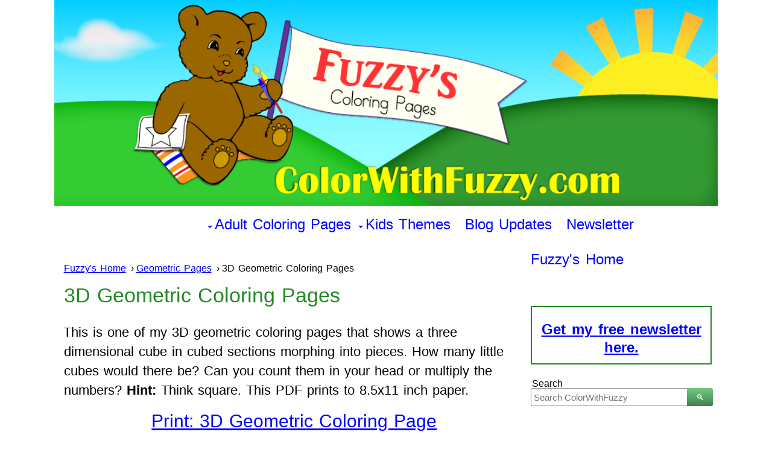

--- FILE ---
content_type: text/html; charset=UTF-8
request_url: https://www.colorwithfuzzy.com/3d-geometric-coloring-pages.html
body_size: 10346
content:
<!DOCTYPE HTML>
<html lang="en">
<head><meta http-equiv="content-type" content="text/html; charset=UTF-8"><title>3D Geometric Coloring Pages ✨ Cubes Coloring Page</title><meta name="description" content="One of my 3D geometric coloring pages is a cube coloring page which shows a three dimensional cube in cubed sections morphing into pieces."><meta id="viewport" name="viewport" content="width=device-width, initial-scale=1">
<link href="/A.sd,,_support-files,,_style.css+fonts,,_open-sans,,_400.css+fonts,,_open-sans,,_400-italic.css+fonts,,_open-sans,,_700-italic.css+fonts,,_open-sans,,_700.css+fonts,,_raleway,,_400.css+fonts,,_raleway,,_400-italic.css+fonts,,_raleway,,_700-italic.css+fonts,,_raleway,,_700.css,Mcc.-XdwfnOpgI.css.pagespeed.cf.8Qfl_q5uP5.css" rel="stylesheet" type="text/css"/>
<!-- start: tool_blocks.sbi_html_head -->
<!-- Global site tag (gtag.js) - Google Analytics -->
<script async src="https://www.googletagmanager.com/gtag/js?id=G-0HYK1TBFMJ"></script>
<script>window.dataLayer=window.dataLayer||[];function gtag(){dataLayer.push(arguments);}gtag('js',new Date());gtag('config','G-0HYK1TBFMJ');</script>
<link rel="apple-touch-icon" sizes="57x57" href="/xfavicon-57x57.png.pagespeed.ic.WN93KU6Wt0.webp"> <link rel="apple-touch-icon" sizes="60x60" href="/xfavicon-60x60.png.pagespeed.ic.6gDEmgZKw8.webp"> <link rel="apple-touch-icon" sizes="72x72" href="/xfavicon-72x72.png.pagespeed.ic.S3q1CitX7d.webp"> <link rel="apple-touch-icon" sizes="76x76" href="/xfavicon-76x76.png.pagespeed.ic.KBjNZJNwJO.webp"> <link rel="apple-touch-icon" sizes="114x114" href="/xfavicon-114x114.png.pagespeed.ic.LMtLJWDaw2.webp"> <link rel="apple-touch-icon" sizes="120x120" href="/xfavicon-120x120.png.pagespeed.ic.moAOuiHWQe.webp"> <link rel="apple-touch-icon" sizes="144x144" href="/xfavicon-144x144.png.pagespeed.ic.UssA6pw_AN.webp"> <link rel="apple-touch-icon" sizes="152x152" href="/xfavicon-152x152.png.pagespeed.ic.D_p6O_0loK.webp"> <link rel="apple-touch-icon" sizes="180x180" href="/xfavicon-180x180.png.pagespeed.ic.TIVUq4CBVN.webp"> <link rel="icon" type="image/png" href="/xfavicon-36x36.png.pagespeed.ic.gzdMZfs3mg.webp" sizes="36x36"> <link rel="icon" type="image/png" href="/xfavicon-48x48.png.pagespeed.ic.5OqqeBz2Rs.webp" sizes="48x48"> <link rel="icon" type="image/png" href="/xfavicon-72x72.png.pagespeed.ic.S3q1CitX7d.webp" sizes="72x72"> <link rel="icon" type="image/png" href="/xfavicon-96x96.png.pagespeed.ic.XimQkEdRwH.webp" sizes="96x96"> <link rel="icon" type="image/png" href="/xfavicon-144x144.png.pagespeed.ic.UssA6pw_AN.webp" sizes="144x144"> <link rel="icon" type="image/png" href="/xfavicon-192x192.png.pagespeed.ic.1quG6k3w6L.webp" sizes="192x192"> <link rel="icon" type="image/png" href="/xfavicon-16x16.png.pagespeed.ic.RfcZoA0-bX.webp" sizes="16x16"> <link rel="icon" type="image/png" href="/xfavicon-32x32.png.pagespeed.ic.RqehWcLfyB.webp" sizes="32x32"> <link rel="icon" type="image/png" href="/xfavicon-48x48.png.pagespeed.ic.5OqqeBz2Rs.webp" sizes="48x48"><link rel="canonical" href="https://www.colorwithfuzzy.com/3d-geometric-coloring-pages.html"/>
<link rel="alternate" type="application/rss+xml" title="RSS" href="https://www.colorwithfuzzy.com/printable-coloring-pages.xml">
<meta property="og:site_name" content="ColorWithFuzzy"/>
<meta property="og:title" content="3D Geometric Coloring Pages ✨ Cubes Coloring Page"/>
<meta property="og:description" content="One of my 3D geometric coloring pages is a cube coloring page which shows a three dimensional cube in cubed sections morphing into pieces."/>
<meta property="og:type" content="article"/>
<meta property="og:url" content="https://www.colorwithfuzzy.com/3d-geometric-coloring-pages.html"/>
<meta property="og:image" content="https://www.colorwithfuzzy.com/printable-coloring-pages-fb.png"/>
<meta property="fb:app_id" content="1465766417076375"/>
<meta property="fb:admins" content="angela.fifer, mary.fifer"/>
<!-- SD -->
<!-- BREADCRUMBS -->
<script type="application/ld+json" id="ld-breadcrumb-trail-19418.page-48093956">
        {
          "@context": "https://schema.org",
          "@type": "BreadcrumbList",
          "itemListElement": [{
                "@type": "ListItem",
                "position":1,
                "name": "Fuzzy's Home",
                "item": "https://www.colorwithfuzzy.com/"
            },{
                "@type": "ListItem",
                "position":2,
                "name": "Geometric Pages",
                "item": "https://www.colorwithfuzzy.com/geometric-coloring-pages.html"
            },{
                "@type": "ListItem",
                "position":3,
                "name": "3D Geometric Coloring Pages"
            }]
        }
    </script>
<script>var https_page=0</script>
<style>.responsive_grid_block-229621580 div.responsive_col-1{width:33.333%}.responsive_grid_block-229621580 div.responsive_col-2{width:33.333%}.responsive_grid_block-229621580 div.responsive_col-3{width:33.333%}@media only screen and (max-width:768px){.responsive_grid_block-229621580 div.responsive_col-1{width:33.333%}.responsive_grid_block-229621580 div.responsive_col-2{width:33.333%}.responsive_grid_block-229621580 div.responsive_col-3{width:33.333%}}@media only screen and (max-width:447px){.responsive_grid_block-229621580 div.responsive_col-1{width:100%}.responsive_grid_block-229621580 div.responsive_col-2{width:100%}.responsive_grid_block-229621580 div.responsive_col-3{width:100%}}</style>
<style>.responsive_grid_block-197946656 div.responsive_col-1{width:33.33%}.responsive_grid_block-197946656 div.responsive_col-2{width:33.334%}.responsive_grid_block-197946656 div.responsive_col-3{width:33.318%}@media only screen and (max-width:768px){.responsive_grid_block-197946656 div.responsive_col-1{width:33.333%}.responsive_grid_block-197946656 div.responsive_col-2{width:33.333%}.responsive_grid_block-197946656 div.responsive_col-3{width:33.333%}}@media only screen and (max-width:447px){.responsive_grid_block-197946656 div.responsive_col-1{width:100%}.responsive_grid_block-197946656 div.responsive_col-2{width:100%}.responsive_grid_block-197946656 div.responsive_col-3{width:100%}}</style>
<script src="https://www.colorwithfuzzy.com/sd/support-files/gdprcookie.js.pagespeed.jm.cqNKSfTxGO.js" async defer></script><!-- end: tool_blocks.sbi_html_head -->
<!-- start: shared_blocks.179090579#end-of-head -->
<!-- Google tag (gtag.js) --><!-- Replaced by GA Connected Service -->
<!-- Replaced by GA Connected Service -->
<!-- Replaced by GA Connected Service -->
<!-- Bing Verification -->
<meta name="msvalidate.01" content="50F3D90993959878851E2620F82CA1DC"/>
<meta property="fb:app_id" content="1465766417076375"/>
<meta property="fb:admins" content="mary.fifer"/>
<meta property="fb:admins" content="angela.fifer"/>
<!-- Google Adsense Auto Ads Code New 10092019 Page Exclusions Made (16) 
<script data-ad-client="ca-pub-5875600503452546" async src="https://pagead2.googlesyndication.com/pagead/js/adsbygoogle.js"></script>
End Google Adsense Auto Ads Code New 10092019 Page Exclusions Made (16) REMOVED 20200319-->
<!-- Mediavine Ad Code Added 20200319 Script Wrapper Begin-->
<script async data-noptimize="1" data-cfasync="false" src="https://scripts.mediavine.com/tags/color-with-fuzzy.js"></script>
<meta http-equiv="Content-Security-Policy" content="block-all-mixed-content"/>
<!-- Mediavine Ad Code Added 20200319 End-->
<!-- Meg's script to create TOC  need to include <div id="toc-container"></div>  to place it on page added 250204-->
<script>
document.addEventListener("DOMContentLoaded", function() {
    // Define the selector where the TOC should be inserted
    const tocLocationSelector = '#toc-container'; // Change this to match the element where you want the TOC to appear

    // Find the target element using the selector
    const tocLocation = document.querySelector(tocLocationSelector);

    if (!tocLocation) {
        console.error(`No element found with the selector: ${tocLocationSelector}`);
        return;
    }

    // Create a new div element to hold the Table of Contents
    const tocDiv = document.createElement('div');
    tocDiv.id = 'table-of-contents';
   
    // Create a title for the Table of Contents
    const tocTitle = document.createElement('h2');
    tocTitle.textContent = 'Table of Contents';
    tocDiv.appendChild(tocTitle);

    // Create an unordered list for the Table of Contents
    const tocList = document.createElement('ul');

    // Find all h2 elements on the page
    const headings = document.querySelectorAll('h2');

    headings.forEach((heading, index) => {
        // Create an ID for the heading if it doesn't have one
        if (!heading.id) {
            heading.id = `heading-${index + 1}`;
        }

        // Create a list item for the ToC
        const listItem = document.createElement('li');

        // Create an anchor link for the heading
        const link = document.createElement('a');
        link.href = `#${heading.id}`;
        link.textContent = heading.textContent;

        // Append the link to the list item, and the list item to the ToC list
        listItem.appendChild(link);
        tocList.appendChild(listItem);
    });

    // Append the ToC list to the ToC div
    tocDiv.appendChild(tocList);

    // Insert the ToC at the specified location
    tocLocation.appendChild(tocDiv);
});
</script>
<!-- Meg's script to create TOC END need to include <div id="toc-container"></div>  to place it on page added 250204-->
<!-- end: shared_blocks.179090579#end-of-head -->
<script>var FIX=FIX||{};</script>
</head>
<body class="responsive">
<div id="PageWrapper" class="modern">
<div id="HeaderWrapper">
<div id="Header">
<div class="Liner">
<div class="WebsiteName">
<a href="/"> </a>
</div><div class="Tagline"> </div>
<!-- start: shared_blocks.179090575#top-of-header -->
<!-- end: shared_blocks.179090575#top-of-header -->
<!-- start: shared_blocks.179090566#bottom-of-header -->
<div class="" style="width: 100%; box-sizing: border-box"><!-- start: tool_blocks.navbar.horizontal.center --><div class="ResponsiveNavWrapper">
<div class="ResponsiveNavButton"><span>Menu</span></div><div class="HorizontalNavBarCenter HorizontalNavBar HorizontalNavBarCSS ResponsiveNav"><ul class="root"><li class="li1 submenu"><span class="navheader">Adult Coloring Pages</span><ul><li class="li2"><a href="/adult-coloring-pages.html">Advanced Adult</a></li><li class="li2"><a href="/geometric-coloring-pages.html">Geometrics</a></li></ul></li><li class="li1 submenu"><span class="navheader">Kids Themes</span><ul><li class="li2"><a href="/animal-coloring-pages.html">Animals</a></li><li class="li2"><a href="/birthday-coloring-pages.html">Birthdays</a></li><li class="li2"><a href="/flower-coloring-pages.html">Fabulous Flowers</a></li><li class="li2"><a href="/holiday-coloring-pages.html">Holidays</a></li><li class="li2"><a href="/sports-coloring-sheets.html">Sports</a></li></ul></li><li class="li1"><a href="/printable-coloring-pages-blog.html">Blog Updates</a></li><li class="li1"><a href="/color-with-fuzzy-ezine.html">Newsletter</a></li></ul></div></div>
<!-- end: tool_blocks.navbar.horizontal.center -->
</div>
<!-- end: shared_blocks.179090566#bottom-of-header -->
</div><!-- end Liner -->
</div><!-- end Header -->
</div><!-- end HeaderWrapper -->
<div id="ColumnsWrapper">
<div id="ContentWrapper">
<div id="ContentColumn">
<div class="Liner">
<!-- start: shared_blocks.179090563#above-h1 -->
<div class="BreadcrumbBlock">
<!-- Breadcrumbs: Geometrics --><!--  -->
<ol class="BreadcrumbTiers" id="breadcrumb-trail-19418.page-48093956">
<li class="BreadcrumbItem" id="breadcrumb-trail-19418.page-48093956.45863521"><a href="https://www.colorwithfuzzy.com/"><span>Fuzzy&apos;s Home</span></a></li>
<li class="BreadcrumbItem" id="breadcrumb-trail-19418.page-48093956.47026706"><a href="https://www.colorwithfuzzy.com/geometric-coloring-pages.html"><span>Geometric Pages</span></a></li>
<li class="BreadcrumbItem" id="breadcrumb-trail-19418.page-48093956.48093956"><span>3D Geometric Coloring Pages</span></li></ol>
</div>
<!-- end: shared_blocks.179090563#above-h1 -->
<h1>3D Geometric Coloring Pages</h1>
<!-- start: shared_blocks.179090583#below-h1 -->
<!-- end: shared_blocks.179090583#below-h1 -->
<p>This is one of my 3D geometric coloring pages that shows a three dimensional cube in cubed sections morphing into pieces. How many little cubes would there be? Can you count them in your head or multiply the numbers? <b>Hint:</b> Think square.&#xa0;<span style="background-color: transparent;">This PDF prints to 8.5x11 inch paper.</span></p>
<h2 style="text-align: center"><a href="https://www.colorwithfuzzy.com/support-files/3d-geometric-coloring-pages.pdf">Print:&#xa0;3D Geometric Coloring Page</a></h2>
<div class="ImageBlock ImageBlockCenter"><a href="https://www.colorwithfuzzy.com/support-files/3d-geometric-coloring-pages.pdf"><img class="ss-lazy" src="data:image/svg+xml,%3Csvg xmlns='http://www.w3.org/2000/svg' viewBox='0 0 229 295'%3E%3C/svg%3E" data-src="https://www.colorwithfuzzy.com/images/3d-geometric-coloring-pages.png" width="229" height="295" alt="3D Geometric Coloring Pages: Cube of cubes." data-pin-media="https://www.colorwithfuzzy.com/images/3d-geometric-coloring-pages.png" style="width: 229px; height: auto"><span class="Caption CaptionCenter" style="max-width:229px">This is one of my fun 3D geometric coloring pages showing a cube of cubes.</span></a><div class="pinit">
<a data-pin-do="buttonPin" data-pin-count="beside" data-pin-save="true" href="https://pinterest.com/pin/create/button/?url=http%3A%2F%2Fwww.colorwithfuzzy.com%2F3d-geometric-coloring-pages.html&media=https%3A%2F%2Fwww.colorwithfuzzy.com%2Fimages%2F3d-geometric-coloring-pages.png&description=3D%20Geometric%20Coloring%20Pages%20%E2%9C%A8%20Cube%20Coloring%20Page%20%E2%9C%A8%20See%20ColorWithFuzzy.com%20Thank%20you%20for%20sharing!%20%23ColorWithFuzzy%20%23PrintableColoringPages%20%23GeometricColoringPages%20%23ColoringPagesForKids%20%23CubeColoringPage"></a>
</div></div>
<!-- start: shared_blocks.184132714#Reuseable Extra Container Slot 2 Under First Set Of Coloring Pages -->
<!-- start: shared_blocks.219555134#FTC Disclosure By Product Short -->
<p>I may make a small commission through offsite links.&#xa0;As an Amazon Associate I earn from qualifying purchases. <a href="https://www.amazon.com/s?k=crayola&linkCode=ll2&tag=httpwwwazwork-20&linkId=3dc0650a7e78d153201c7f3b317c6de3&language=en_US&ref_=as_li_ss_tl" rel="noopener nofollow" target="_blank">Crayola</a> has my favorite colors because their crayons, paints, and markers color so smoothly on any kind of paper. Remember to have a <a href="https://amzn.to/47dMP81" rel="noopener nofollow" target="_blank">printer</a>&#xa0;on hand! :-)</p>
<!-- end: shared_blocks.219555134#FTC Disclosure By Product Short -->
<!-- end: shared_blocks.184132714#Reuseable Extra Container Slot 2 Under First Set Of Coloring Pages -->
<h2>Cube Coloring Page - How Many Little Cubes?</h2>
<p><b>How many little cubes are in the big cube?</b><span style="font-weight: normal;"> There are three wide and three long and three deep, so the answer is 27 little cubes.</span></p><p><b>Answer:</b> 3 x 3 x 3 = 27&#xa0;</p>
<!-- start: shared_blocks.182359465#Call Out Customizable -->
<div class="CalloutBox" style="width: 95%; box-sizing: border-box"><p>Preschool and elementary school kids will love Fuzzy's ad-free&#xa0;<b>PDF printable coloring pages</b>. These digital coloring pages for kids and adults are fun
to customize and color for preschool, kindergarten, and homeschool. </p><p>Add your name or write a&#xa0;<span style="font-size: 16pt;font-family: Raleway, Arial, Helvetica, sans-serif;color: rgb(71, 71, 71);"><span style="color: rgb(34, 136, 34);"><b>birthday message</b></span></span>&#xa0;in your
favorite&#xa0;<span style="font-size: 16pt;font-family: Raleway, Arial, Helvetica, sans-serif;color: rgb(71, 71, 71);"><span style="color: rgb(255, 153, 0);"><b><em>fonts</em></b></span>, <span style="color: rgb(0, 166, 255);"><b>SIZES</b></span>, </span>and&#xa0;<span style="font-size: 16pt;font-family: Raleway, Arial, Helvetica, sans-serif;color: rgb(71, 71, 71);"><span style="color: rgb(213, 0, 106);"><b>colors</b></span>. </span>You'll love using my interactive coloring pages to print! See my&#xa0;<a href="https://www.colorwithfuzzy.com/">main</a>&#xa0;page for more info on digital downloads.</p><ul><li>Use your printer's <span style="color: rgb(255, 51, 153);"><b>booklet setting</b></span> for <span style="color: rgb(34, 136, 34);"><b>birthday cards</b></span>.</li><li>Use the <span style="color: rgb(255, 51, 153);"><b>multiples setting</b></span> for <span style="color: rgb(51, 204, 51);"><b>doll sized printables</b></span> two to four up.</li><li>Kindergarten children love these in school and at home!</li></ul><p>Also, get your favorite crayons, coloring pencils, and watercolors ready for my relaxing <a href="https://www.colorwithfuzzy.com/adult-coloring-pages.html">adult coloring pages</a>!</p><p>See more below.</p><p> ~Fuzzy</p>
</div>
<!-- end: shared_blocks.182359465#Call Out Customizable -->
<!-- start: shared_blocks.186121234#See More Geometric Pages -->
<h2><a href="https://www.colorwithfuzzy.com/geometric-coloring-pages.html">100s More Pattern and Geometric Coloring Pages:</a></h2>
<div class="responsive_grid_block-3 responsive_grid_block-197946656"><div class="responsive-row"><div class="responsive_col-1 responsive_grid_block-197946656">
<h3 style="text-align: center">Celtic Designs</h3>
<div class="ImageBlock ImageBlockCenter"><a href="https://www.colorwithfuzzy.com/celtic-coloring-pages.html" title="Go to 90 Celtic Coloring Pages ✨ Irish, Scottish, Gaelic, Kids, Adults, PDF"><img class="ss-lazy" src="data:image/svg+xml,%3Csvg xmlns='http://www.w3.org/2000/svg' viewBox='0 0 194 250.55593220339'%3E%3C/svg%3E" data-src="https://www.colorwithfuzzy.com/images/trinity-knot-celtic-coloring-pages.png" width="194" height="250.55593220339" alt="87+ Celtic Designs coloring pages ✨" data-pin-media="https://www.colorwithfuzzy.com/images/trinity-knot-celtic-coloring-pages.png" style="width: 194px; height: auto; border-color: #33cc33; border-width: 4px 4px 4px 4px; border-style: solid"><span class="Caption CaptionCenter" style="max-width:194px">87+ Celtic Designs</span></a></div>
</div><div class="responsive_col-2 responsive_grid_block-197946656">
<h3 style="text-align: center">Patterns</h3>
<div class="ImageBlock ImageBlockCenter"><a href="https://www.colorwithfuzzy.com/pattern-coloring-pages.html" title="Go to Pattern Coloring Pages ✨ Digital Coloring Pages For Kids And Adults"><img class="ss-lazy" src="data:image/svg+xml,%3Csvg xmlns='http://www.w3.org/2000/svg' viewBox='0 0 194 250.55593220339'%3E%3C/svg%3E" data-src="https://www.colorwithfuzzy.com/images/coloring-pages-for-adults-patterns.png" width="194" height="250.55593220339" alt="30+ Pattern Coloring Pages ✨" data-pin-media="https://www.colorwithfuzzy.com/images/coloring-pages-for-adults-patterns.png" style="width: 194px; height: auto; border-color: #ff9900; border-width: 4px 4px 4px 4px; border-style: solid"><span class="Caption CaptionCenter" style="max-width:194px">30+ Patterns To Color</span></a></div>
</div><div class="responsive_col-3 responsive_grid_block-197946656">
<h3 style="text-align: center">Shapes</h3>
<div class="ImageBlock ImageBlockCenter"><a href="https://www.colorwithfuzzy.com/shape-coloring-pages.html" title="Go to 80+ Shape Coloring Pages ✨ Digital PDF, Squares, Circles, Triangles"><img class="ss-lazy" src="data:image/svg+xml,%3Csvg xmlns='http://www.w3.org/2000/svg' viewBox='0 0 195 251.847457627119'%3E%3C/svg%3E" data-src="https://www.colorwithfuzzy.com/images/shape-coloring-page.png" width="195" height="251.847457627119" alt="81+ Shapes Coloring Pages ✨" data-pin-media="https://www.colorwithfuzzy.com/images/shape-coloring-page.png" style="width: 195px; height: auto; border-color: #00ccff; border-width: 4px 4px 4px 4px; border-style: solid"><span class="Caption CaptionCenter" style="max-width:195px">81+ Shapes Coloring</span></a></div>
</div></div><!-- responsive_row --></div><!-- responsive_grid_block -->
<!-- end: shared_blocks.186121234#See More Geometric Pages -->
<!-- start: shared_blocks.179090578#below-paragraph-1 -->
<!-- start: shared_blocks.184132714#Reuseable Extra Container Slot 2 Under First Set Of Coloring Pages -->
<!-- start: shared_blocks.219555134#FTC Disclosure By Product Short -->
<p>I may make a small commission through offsite links.&#xa0;As an Amazon Associate I earn from qualifying purchases. <a href="https://www.amazon.com/s?k=crayola&linkCode=ll2&tag=httpwwwazwork-20&linkId=3dc0650a7e78d153201c7f3b317c6de3&language=en_US&ref_=as_li_ss_tl" rel="noopener nofollow" target="_blank">Crayola</a> has my favorite colors because their crayons, paints, and markers color so smoothly on any kind of paper. Remember to have a <a href="https://amzn.to/47dMP81" rel="noopener nofollow" target="_blank">printer</a>&#xa0;on hand! :-)</p>
<!-- end: shared_blocks.219555134#FTC Disclosure By Product Short -->
<!-- end: shared_blocks.184132714#Reuseable Extra Container Slot 2 Under First Set Of Coloring Pages -->
<p style="text-align: center;"><b>Attribution:</b> Many <a href="https://www.colorwithfuzzy.com/copyright.html">CWF</a> images are licensed at&#xa0;<a href="https://www.graphicsfactory.com/" rel="noopener nofollow" target="_blank">GraphicsFactory.com</a>.<br/></p>
<!-- end: shared_blocks.179090578#below-paragraph-1 -->
<!-- start: shared_blocks.179090577#above-socialize-it --><!-- end: shared_blocks.179090577#above-socialize-it -->
<!-- start: shared_blocks.179090565#socialize-it -->
<div class="" style="margin-left: auto; margin-right: auto; float: none; box-sizing: border-box"><center>
<br>
<!-- start: tool_blocks.social_sharing -->
<div class="SocialShare SocialShareRegular"><a href="#" rel="noopener noreferrer" onclick="window.open('https://www.facebook.com/sharer.php?u='+ encodeURIComponent(document.location.href) +'&t=' + encodeURIComponent(document.title), 'sharer','toolbar=0,status=0,width=700,height=500,resizable=yes,scrollbars=yes');return false;" target="_blank" class="socialIcon facebook"><svg width="20" height="20" aria-hidden="true" focusable="false" data-prefix="fab" data-icon="facebook-square" role="img" xmlns="http://www.w3.org/2000/svg" viewBox="0 0 448 512"><path fill="currentColor" d="M400 32H48A48 48 0 0 0 0 80v352a48 48 0 0 0 48 48h137.25V327.69h-63V256h63v-54.64c0-62.15 37-96.48 93.67-96.48 27.14 0 55.52 4.84 55.52 4.84v61h-31.27c-30.81 0-40.42 19.12-40.42 38.73V256h68.78l-11 71.69h-57.78V480H400a48 48 0 0 0 48-48V80a48 48 0 0 0-48-48z" class=""></path></svg><span>Facebook</span></a><a href="#" rel="noopener noreferrer" onclick="window.open('https://twitter.com/intent/tweet?text=Reading%20about%20this:%20'+encodeURIComponent(document.title)+'%20-%20' + encodeURIComponent(document.location.href), 'sharer','toolbar=0,status=0,width=700,height=500,resizable=yes,scrollbars=yes');return false;" target="_blank" class="socialIcon twitter"><svg width="20" height="20" aria-hidden="true" focusable="false" data-prefix="fab" data-icon="twitter-square" role="img" viewBox="0 0 1200 1227" fill="none" xmlns="http://www.w3.org/2000/svg"><path d="M714.163 519.284L1160.89 0H1055.03L667.137 450.887L357.328 0H0L468.492 681.821L0 1226.37H105.866L515.491 750.218L842.672 1226.37H1200L714.137 519.284H714.163ZM569.165 687.828L521.697 619.934L144.011 79.6944H306.615L611.412 515.685L658.88 583.579L1055.08 1150.3H892.476L569.165 687.854V687.828Z" fill="currentColor"></path></svg><span>X</span></a><a href="#" rel="noopener noreferrer" onclick="var script = document.createElement('script');script.setAttribute('type','text/javascript');script.setAttribute('src', 'https://assets.pinterest.com/js/pinmarklet.js');document.getElementsByTagName('head')[0].appendChild(script);return false" target="_blank" class="socialIcon pinterest"><svg width="20" height="20" aria-hidden="true" focusable="false" data-prefix="fab" data-icon="pinterest-square" role="img" xmlns="http://www.w3.org/2000/svg" viewBox="0 0 448 512"><path fill="currentColor" d="M448 80v352c0 26.5-21.5 48-48 48H154.4c9.8-16.4 22.4-40 27.4-59.3 3-11.5 15.3-58.4 15.3-58.4 8 15.3 31.4 28.2 56.3 28.2 74.1 0 127.4-68.1 127.4-152.7 0-81.1-66.2-141.8-151.4-141.8-106 0-162.2 71.1-162.2 148.6 0 36 19.2 80.8 49.8 95.1 4.7 2.2 7.1 1.2 8.2-3.3.8-3.4 5-20.1 6.8-27.8.6-2.5.3-4.6-1.7-7-10.1-12.3-18.3-34.9-18.3-56 0-54.2 41-106.6 110.9-106.6 60.3 0 102.6 41.1 102.6 99.9 0 66.4-33.5 112.4-77.2 112.4-24.1 0-42.1-19.9-36.4-44.4 6.9-29.2 20.3-60.7 20.3-81.8 0-53-75.5-45.7-75.5 25 0 21.7 7.3 36.5 7.3 36.5-31.4 132.8-36.1 134.5-29.6 192.6l2.2.8H48c-26.5 0-48-21.5-48-48V80c0-26.5 21.5-48 48-48h352c26.5 0 48 21.5 48 48z" class=""></path></svg><span>Pinterest</span></a><a href="#" rel="noopener noreferrer" onclick="window.open('https://www.facebook.com/dialog/send?app_id=1465766417076375&link='+encodeURIComponent(document.location.href)+'&redirect_uri='+encodeURIComponent(document.location.href), 'sharer','toolbar=0,status=0,width=850,height=500,resizable=yes,scrollbars=yes');return false;" target="_blank" class="socialIcon messenger"><svg width="20" height="20" aria-hidden="true" focusable="false" data-prefix="fab" data-icon="facebook-messenger" role="img" xmlns="http://www.w3.org/2000/svg" viewBox="0 0 512 512"><path fill="currentColor" d="M256.55 8C116.52 8 8 110.34 8 248.57c0 72.3 29.71 134.78 78.07 177.94 8.35 7.51 6.63 11.86 8.05 58.23A19.92 19.92 0 0 0 122 502.31c52.91-23.3 53.59-25.14 62.56-22.7C337.85 521.8 504 423.7 504 248.57 504 110.34 396.59 8 256.55 8zm149.24 185.13l-73 115.57a37.37 37.37 0 0 1-53.91 9.93l-58.08-43.47a15 15 0 0 0-18 0l-78.37 59.44c-10.46 7.93-24.16-4.6-17.11-15.67l73-115.57a37.36 37.36 0 0 1 53.91-9.93l58.06 43.46a15 15 0 0 0 18 0l78.41-59.38c10.44-7.98 24.14 4.54 17.09 15.62z" class=""></path></svg><span>Messenger</span></a></div>
<!-- end: tool_blocks.social_sharing -->
<br>
<br>
</center>
</div>
<!-- end: shared_blocks.179090565#socialize-it -->
<!-- start: shared_blocks.179090574#below-socialize-it -->
<!-- end: shared_blocks.179090574#below-socialize-it -->
</div><!-- end Liner -->
</div><!-- end ContentColumn -->
</div><!-- end ContentWrapper -->
<div id="NavWrapper">
<div id="NavColumn">
<div class="Liner">
<p><a href="https://www.colorwithfuzzy.com/"><span style="font-size: 24px;">Fuzzy's Home</span></a></p>
<p><br/></p>
<!-- start: shared_blocks.179090584#top-of-nav-column -->
<div class="" style="border-color: #228822; border-width: 2px 2px 2px 2px; border-style: solid; box-sizing: border-box"><p style="text-align: center;"><span style="font-size: 24px;color: rgb(0, 0, 255);"><u><b><a href="https://www.colorwithfuzzy.com/color-with-fuzzy-ezine.html"><span style="color: rgb(0, 0, 255);">Get my free newsletter here.</span></a></b></u></span></p>
</div>
<!-- start: shared_blocks.225114145#DuckDuckGo DDG Search Juri's Code -->
<!-- DDG search widget,@author Juri Wornowitski,@version 2.1,@link https://www.plainlight.com/ddg -->
<br>
<div id="widdget" style="width:100%;margin:10px 0;"><style>#widdget input{display:block;height:30px;padding:4px;outline:none;border:1px solid #8d8d8d;border-right:0;box-sizing:border-box;border-radius:3px 0 0 3px;width:calc(100% - 41px);font-size:15px}#widdget button{float:left;cursor:pointer;width:43px;height:30px;color:#fff;background-image:linear-gradient(#72cc7f,#447e55);border:0;border-radius:0 3px 3px 0}#widdget button:active{background-image:linear-gradient(#239923,#005d00)}#widdget button:focus{outline:none}</style><form style="position:relative" onsubmit="this.elements[0].click();return false;"><label for="que" style="float:left;position:absolute;top:-22px;left:2px;font-size:16px">Search</label><div style="float:right;position:absolute;top:0;right:-2px;z-index:3"><button type="button" onclick="var v=this.parentElement.parentElement.elements[1].value;if (typeof gtag !== 'undefined') try{gtag('event','search',{'event_label':v});} catch(e){} else if (typeof ga !== 'undefined') try{ga('send','event','engagement','search',v);} catch(e){} window.open('https://duckduckgo.com?q=%22'+encodeURIComponent(v)+'%22+site%3Awww.colorwithfuzzy.com');">&#128269;</button></div><input type="text" name="que" id="que" placeholder="Search ColorWithFuzzy"></form></div>
<!-- end: shared_blocks.225114145#DuckDuckGo DDG Search Juri's Code -->
<!-- end: shared_blocks.179090584#top-of-nav-column -->
<!-- start: shared_blocks.179090580#navigation --><!-- end: shared_blocks.179090580#navigation -->
<!-- start: shared_blocks.179090585#bottom-of-nav-column -->
<!-- end: shared_blocks.179090585#bottom-of-nav-column -->
</div><!-- end Liner -->
</div><!-- end NavColumn -->
</div><!-- end NavWrapper -->
</div><!-- end ColumnsWrapper -->
<div id="FooterWrapper">
<div id="Footer">
<div class="Liner">
<!-- start: shared_blocks.179090567#above-bottom-nav -->
<!-- end: shared_blocks.179090567#above-bottom-nav -->
<!-- start: shared_blocks.179090570#bottom-navigation -->
<div class="responsive_grid_block-3 responsive_grid_block-229621580"><div class="responsive-row"><div class="responsive_col-1 responsive_grid_block-229621580">
<p style="text-align: left;"><a href="https://www.colorwithfuzzy.com/">Home</a></p><p style="text-align: left;"><a href="https://www.colorwithfuzzy.com/site-map.html">Sitemap</a></p>
</div><div class="responsive_col-2 responsive_grid_block-229621580">
<!-- start: shared_blocks.186706837#Legal Privacy Policy Disclaimer Copyright Terms Disclosure Policies -->
<p style="text-align: left;"><span style="text-decoration: none;"><a href="https://www.colorwithfuzzy.com/copyright.html">Copyright</a></span></p><p style="text-align: left;"><span style="text-decoration: none;"><a href="https://www.colorwithfuzzy.com/disclaimer.html">Disclaimer</a></span></p><p style="text-align: left;"><span style="text-decoration: none;"><a href="https://www.colorwithfuzzy.com/ftc-disclosure.html">Disclosure</a></span></p><p style="text-align: left;"><span style="text-decoration: none;"><a href="https://www.colorwithfuzzy.com/privacy-policy.html">Privacy Policy</a></span></p><p style="text-align: left;"><span style="text-decoration: none;"><a href="https://www.colorwithfuzzy.com/terms-of-use.html">Terms</a></span></p>
<!-- end: shared_blocks.186706837#Legal Privacy Policy Disclaimer Copyright Terms Disclosure Policies -->
</div><div class="responsive_col-3 responsive_grid_block-229621580">
<p style="text-align: left;"><a href="https://www.colorwithfuzzy.com/about-us.html">About Me</a></p><p style="text-align: left;"><a style="text-align: center;" href="https://www.colorwithfuzzy.com/printable-coloring-pages-blog.html">Blog</a><br/></p><p style="text-align: left;"><a href="https://www.colorwithfuzzy.com/contact-me.html">Contact</a></p><p style="text-align: left;"><a href="https://www.colorwithfuzzy.com/color-with-fuzzy-ezine.html">Newsletter</a></p>
</div></div><!-- responsive_row --></div><!-- responsive_grid_block -->
<!-- end: shared_blocks.179090570#bottom-navigation -->
<!-- start: shared_blocks.179090564#below-bottom-nav -->
<!-- end: shared_blocks.179090564#below-bottom-nav -->
<!-- start: shared_blocks.179090569#footer -->
<!-- AJ's Sticky To Top Button Button Removed 20190924

<button onclick="topFunction()" id="btnTop" title="Go to top">^<br>Top</button>
<style>
#btnTop{
display:none;
position:fixed;
bottom:150px;
right:5px;
z-index:99999;
border:none;
outline:none;
background-color:#0000ff;
opacity:.7;
color:#fff;
cursor:pointer;
padding:10px;
border-radius:6px;
}
#btnTop:hover{
background-color:#33CC33;
}
</style>

<script type="text/javascript">window.onscroll=function(){scrollFunction()};function scrollFunction(){if(document.body.scrollTop>20||document.documentElement.scrollTop>20){document.getElementById("btnTop").style.display="block";}else{document.getElementById("btnTop").style.display="none";}}function topFunction(){document.body.scrollTop=0;document.documentElement.scrollTop=0;}</script>
-->
<div align="center"><p>
<a target="_blank" href="https://www.colorwithfuzzy.com/about-us.html">Kevin & Mary Fifer</a> at ColorWithFuzzy.com.</p>
<p style="text-align:center;">Copyright &copy; 2015 - 2025
</p>
</div>
<br>
<br>
<p><a href="https://www.sitesell.com/Kevin302.html" rel="noopener nofollow" target="_blank">Website Powered By Sitesell</a><br/></p>
<br>
<br>
<br>
<!-- end: shared_blocks.179090569#footer -->
</div><!-- end Liner -->
</div><!-- end Footer -->
</div><!-- end FooterWrapper -->
</div><!-- end PageWrapper -->
<script src="/sd/support-files/fix.js.pagespeed.jm.3phKUrh9Pj.js"></script>
<script>FIX.doEndOfBody();</script>
<script src="/sd/support-files/design.js.pagespeed.jm.wq3hSiafo4.js"></script>
<!-- start: tool_blocks.sbi_html_body_end -->
<script>var SS_PARAMS={pinterest_enabled:true,googleplus1_on_page:false,socializeit_onpage:false};</script><style>.g-recaptcha{display:inline-block}.recaptcha_wrapper{text-align:center}</style>
<script>if(typeof recaptcha_callbackings!=="undefined"){SS_PARAMS.recaptcha_callbackings=recaptcha_callbackings||[]};</script><script>(function(d,id){if(d.getElementById(id)){return;}var s=d.createElement('script');s.async=true;s.defer=true;s.src="/ssjs/ldr.js";s.id=id;d.getElementsByTagName('head')[0].appendChild(s);})(document,'_ss_ldr_script');</script><script async src="/ssjs/lazyload.min.js.pagespeed.jm.GZJ6y5Iztl.js"></script><!-- end: tool_blocks.sbi_html_body_end -->
<!-- Generated at 00:40:30 28-Aug-2025 with basic_white_nc_responsive_2 v159 -->
</body>
</html>
